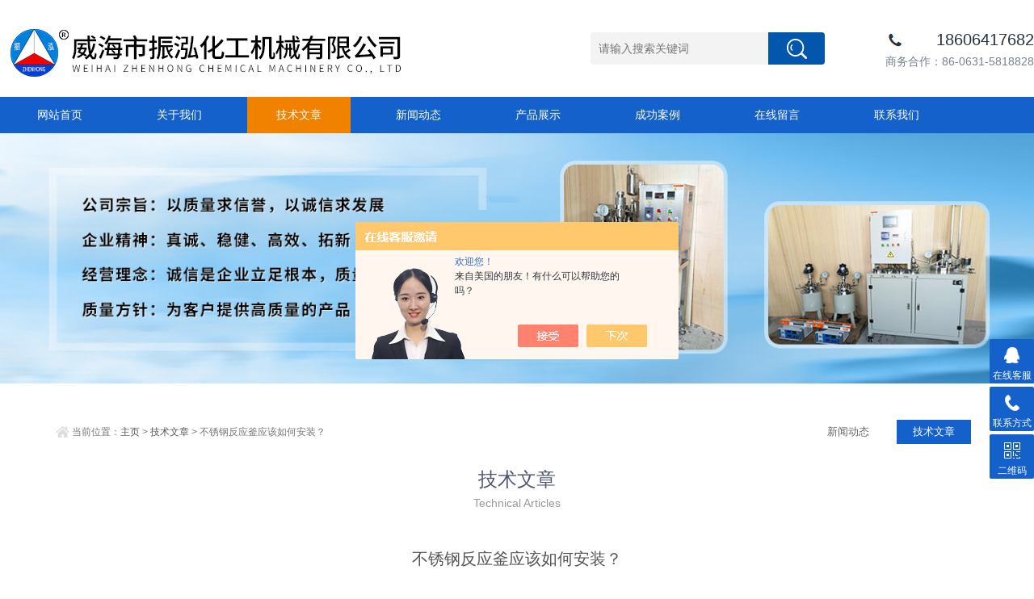

--- FILE ---
content_type: text/html; charset=utf-8
request_url: http://www.whzhenhong.net/Article-961681.html
body_size: 5132
content:
<!doctype html>
<html>
<head>
<meta http-equiv="Content-Type" content="text/html; charset=utf-8" />
<meta http-equiv="x-ua-compatible" content="ie=edge,chrome=1">
<meta name="renderer" content="webkit|ie-comp|ie-stand">
<meta name="viewport" content="width=device-width,initial-scale=1,maximum-scale=1, minimum-scale=1,user-scalable=0">
<title>不锈钢反应釜应该如何安装？-威海市振泓化工机械有限公司</title>


<link rel="stylesheet" type="text/css" href="/skins/219521/css/animate.min.css">
<link rel="stylesheet" type="text/css" href="/skins/219521/css/style.css">
<script type="text/javascript" src="/skins/219521/js/jquery.min.1.7.js"></script>
<!--导航当前状态 JS-->
<script language="javascript" type="text/javascript"> 
	var nav= '3';
</script>
<!--导航当前状态 JS END-->
<script type="application/ld+json">
{
"@context": "https://ziyuan.baidu.com/contexts/cambrian.jsonld",
"@id": "http://www.whzhenhong.net/Article-961681.html",
"title": "不锈钢反应釜应该如何安装？",
"pubDate": "2016-06-06T11:13:30",
"upDate": "2016-06-06T11:16:39"
    }</script>
<script language="javaScript" src="/js/JSChat.js"></script><script language="javaScript">function ChatBoxClickGXH() { DoChatBoxClickGXH('https://chat.chem17.com',205173) }</script><script>!window.jQuery && document.write('<script src="https://public.mtnets.com/Plugins/jQuery/2.2.4/jquery-2.2.4.min.js" integrity="sha384-rY/jv8mMhqDabXSo+UCggqKtdmBfd3qC2/KvyTDNQ6PcUJXaxK1tMepoQda4g5vB" crossorigin="anonymous">'+'</scr'+'ipt>');</script><script type="text/javascript" src="https://chat.chem17.com/chat/KFCenterBox/219521"></script><script type="text/javascript" src="https://chat.chem17.com/chat/KFLeftBox/219521"></script><script>
(function(){
var bp = document.createElement('script');
var curProtocol = window.location.protocol.split(':')[0];
if (curProtocol === 'https') {
bp.src = 'https://zz.bdstatic.com/linksubmit/push.js';
}
else {
bp.src = 'http://push.zhanzhang.baidu.com/push.js';
}
var s = document.getElementsByTagName("script")[0];
s.parentNode.insertBefore(bp, s);
})();
</script>
</head>

<body>
<header id="header" class="top">
  <div class="container clear clearfix">
  <div class="logo fl"><img src="/skins/219521/images/logo.jpg"></div>
  <div class="search-box fr">
    <div class="search">
        <form name="form1" method="post" action="/products.html">
            <input type="submit" class="tj" name="button" id="button">
            <input name="keyword" id="tk" type="text" class="sr" placeholder="请输入搜索关键词">
        </form>
    </div>
    <div class="contact-index">
      <p class="tel"> <i></i> 18606417682 </p>
      <p class="mail"> 商务合作：86-0631-5818828</p>
    </div>
  </div>
</header>
<nav id="nav" class="clear clearfix">
  <div class="container">
  <div class="web_nav">网站导航<div class="btn-menu"><span></span></div><span class="search_bt"><img src="/skins/219521/images/search.png"></span></div>
    <ul>
      <li><a href="/" id="navId1">网站首页</a></li>
      <li><a href="/aboutus.html" id="navId2" rel="nofollow">关于我们</a></li>
      <li><a href="/article.html" id="navId3">技术文章</a></li>
      <li><a href="/news.html" id="navId4">新闻动态</a></li>
      <li><a href="/products.html" id="navId5">产品展示</a></li>
      <li><a href="/successcase.html" id="navId6" rel="nofollow">成功案例</a></li>
      <li><a href="/order.html" id="navId7" rel="nofollow">在线留言</a></li>
      <li><a href="/contact.html" id="navId8" rel="nofollow">联系我们</a></li>
    </ul>
  </div>
</nav>
<script language="javascript" type="text/javascript">
try {
    document.getElementById("navId" + nav).className = "nav_on";
}
catch (e) {}
</script>
<script src="https://www.chem17.com/mystat.aspx?u=zhenhonghuaji"></script>
<section class="ny_banner">
  <div class="slideshow" style="background-image: url(/skins/219521/images/ny_banner1.jpg)"></div>
</section>

<!--content begin-->
<section class="ny_content_wrap">
<section class="ny_content wow slideInUp" data-wow-duration="1s">
    <section class="content_right content_right2">
		 <div class="bread_nav">
            <div class="bread_nav_left"><em></em>当前位置：<a href="/">主页</a> > <a href="/article.html">技术文章</a> > 不锈钢反应釜应该如何安装？</div>
            <div class="bread_nav_right">
               <a href="/news.html">新闻动态</a><a href="/article.html" class="on">技术文章</a>
            </div>
     
         </div>
         <section class="conn">
         	<div class="ny_tlt1 wow slideInDown" data-wow-duration="1s"><p>技术文章</p><span>Technical Articles</span></div>
         	<div class="ny_news_con2">
             <h1 class="ny_news_tlt">不锈钢反应釜应该如何安装？</h1>
             <div class="ny_news_time">更新时间：2016-06-06   点击次数：3367</div>
            <div class="ny_news_con">
            	<p><strong>不锈钢反应釜</strong>具有加热迅速、耐高温、耐腐蚀、卫生、无环境污染、勿需锅炉自动加温、使用方便等特点，广泛应用于石油、化工、橡胶、农药、染料、医药、食品、用来完成硫化、硝化、氢化、烃化、聚合、缩合等工艺过程，是以参加反应物质的充分混合为前提，对于加热、冷却、和液体萃取以及气体吸收等物理变化过程均需要采用搅拌装置才能得到到好的效果，并可为客户设计，加工外盘管反应釜。</p><p><strong>威海不锈钢反应釜</strong>主要特点采用静密封结构，搅拌器与电机传动间采用磁力偶合联接，由于其无接触的传递力矩，以静密封取代动密封，能*解决搅拌存在的泄漏问题，使整个介质和搅拌部件*处于密封的状态中进行工作。</p><p><img alt="" src="http://img51.chem17.com/9/20160606/636008085746411836713.jpg" style="height:345px; width:461px" /></p><p>那么使用前应该如何正确安装<strong>不锈钢反应釜</strong>呢？下面小编就来为大家提供关于安装不锈钢反应釜的一些小细节：</p><p>1、高压不锈钢反应釜应放置在室内。在装备多台高压釜时，应分开放置。每间操作室均应有直接通向室外或通道的出口，应保证设备地点通风良好。</p><p>2、装釜盖时，应该避免釜体釜盖之间密封面的相互磕碰。将釜盖按固定位置小心地放在釜体上，拧紧主螺母时，必须按对角、对称地分多次逐步拧紧。用力要均匀，不要将釜盖向一边倾斜，才能达到良好的密封效果。</p><p>3、正反螺母联接处，只准旋动正反螺母，两圆弧密封面不得相对旋动，所有螺母纹联接件有装配时，应涂润滑油。</p><p>4、针型阀系线密封，仅需轻轻转动阀针，压紧密封面，即可达到良好的密封效果。</p><p>5、用手盘动釜上的回转体，检查运转是否灵活。</p><p>6、控制器应平放于操作台上，其工作环境温度为10-40℃，相对湿度小于85%，周围介质中不含有导电尘埃及腐蚀性气体。</p><p>7、检查面板和后板上的可动部件和固定接点是否正常，抽开上盖，检查接插件接触是否松动，是否有因运输和保管不善而造成的损坏或锈蚀。</p><p>8、操作结束后，可自然冷却、通水冷却或置于支架上空冷。待温降后，再放出釜内带压气体，使压力降至常压(压力表显示零)，再将主螺母对称均等旋松，再卸下主螺母，然后小心地取下釜盖，置于支架上。</p><p>9、每次操作完毕，应清除<strong>不锈钢反应釜</strong>釜体、釜盖上残留物。主密封口应经常清洗，并保持干净，不允许用硬物或表面粗糙物进行擦拭。</p>
            </div>
            <div class="ny_news_ye">
            	<p>上一篇：<a href="/Article-961720.html">一文读懂前驱体反应釜</a></p>
				<p>下一篇：<a href="/Article-961277.html">加氢反应釜压力传感器故障诊断</a></p>
            </div>
          </div>
 
         </section>   
    </section>
</section>
</section>
<!--content end-->
<!--底部 开始-->
<div class="foot1">
	<div class="container1">
    	<ul class="clear clearfix">
        	<li class="address"><p>地址：威海市里口山路</p></li>
            
            <li class="email"><p>邮箱：weihaizhenhong@163.com</p></li>
            <li class="code"><img src="/skins/219521/images/code.jpg"></li>
        </ul>
    </div>
</div>
<div class="foot2">
	<div class="container1">
    	<p>版权所有 &copy; 2019 威海市振泓化工机械有限公司  <a href="http://beian.miit.gov.cn/" target="_blank" rel="nofollow">鲁ICP备12001935号-3 </a>  技术支持：<a href="https://www.chem17.com" target="_blank" rel="nofollow">化工仪器网</a>  <a href="https://www.chem17.com/login" target="_blank" rel="nofollow">管理登陆</a>  <a href="/sitemap.xml" target="_blank">GoogleSitemap</a></p>
    </div>
</div>
<!--底部 结束-->

<!-- 在线客服 开始 -->
<div class="suspension">
	<div class="suspension-box">
		<a href="#" class="a a-service "><i class="i"></i><span>在线客服</span></a>
		<a href="javascript:;" class="a a-service-phone "><i class="i"></i><span>联系方式</span></a>
		<a href="javascript:;" class="a a-qrcode"><i class="i"></i><span>二维码</span></a>
		<a href="javascript:;" class="a a-top"><i class="i"></i></a>
		<div class="d d-service">
			<i class="arrow"></i>
			<div class="inner-box">
				<div class="d-service-item clearfix">
					<a href="tencent://Message/?Uin=1634997879&amp;websiteName=www.whzhenhong.net=&amp;Menu=yes"  target="_blank" class="clearfix"><span class="circle"><i class="i-qq"></i></span><p>咨询在线客服</p></a>
				</div>
			</div>
		</div>
		<div class="d d-service-phone">
			<i class="arrow"></i>
			<div class="inner-box">
				<div class="d-service-item clearfix">
					<span class="circle"><i class="i-tel"></i></span>
					<div class="text">
						<p>服务热线</p>
						<p class="red number">86-0631-5818828</p>
					</div>
				</div>
			</div>
		</div>
		<div class="d d-qrcode">
			<i class="arrow"></i>
			<div class="inner-box">
				<div class="qrcode-img"><img src="/skins/219521/images/code.jpg" alt=""></div>
				<p>扫一扫，关注我们</p>
			</div>
		</div>

	</div>
</div>

<script type="text/javascript" src="/skins/219521/js/all.js"></script> 
<div style="width:300px;margin:0 auto; padding:20px 0;"> <a target="_blank" href="http://www.beian.gov.cn/portal/registerSystemInfo?recordcode=37100202000736" style="display:inline-block;text-decoration:none;height:20px;line-height:20px;"><img src="http://www.beian.gov.cn/file/ghs.png" style="float:left;"/><p style="float:left;height:20px;line-height:20px;margin: 0px 0px 0px 5px; color:#939393;">鲁公网安备 37100202000736号</p></a> </div>

 <script type='text/javascript' src='/js/VideoIfrmeReload.js?v=001'></script>
  
</html>
</body>

--- FILE ---
content_type: text/css
request_url: http://www.whzhenhong.net/skins/219521/css/style.css
body_size: 12625
content:
/* CSS Document */
@charset "utf-8";
/* CSS Document */
body, h1, h2, h3, h4, h5, h6, hr, p, blockquote, dl, dt, dd, ul, ol, li, pre, form, fieldset, legend, button, input, textarea, th, td { margin: 0; padding: 0; border: 0; }
html { color: #666; }
html, body { width: 100%; min-width: 320px; }
body, button, input, select, textarea { margin: 0; padding: 0; font-family: "微软雅黑", "Microsoft Yahei", "Arial", "Verdana", "sans-serif"; font-size: 12px; background: #fff }
ul, ol, li, dl, dd, dt { list-style: none; }
em { font-style: normal; }
a { text-decoration: none; outline: none; }
a:hover { text-decoration: underline; }
legend { color: #000; }
fieldset, img { border: 0; }
label, button { cursor: pointer; }
/*解决IE图片缩放失真*/
img { -ms-interpolation-mode: bicubic; }
/*清除浮动*/
.clearfix:after { content: ''; display: block; height: 0; clear: both; }
.clearfix { zoom: 1; }
.clear { clear: both; }
/*连续英文、数字换行*/
.wordwrap { word-break: break-all; word-wrap: break-word; }
/*单行文字超出显示省略号*/
.omg { overflow: hidden; text-overflow: ellipsis; white-space: nowrap; }
img { border: 0; vertical-align: middle; }
a { color: #3a3a3a; text-decoration: none; transition: 0.5s; -webkit-transition: 0.5s; -moz-transition: 0.5s; }
a:hover { text-decoration: none }
.fl { float: left; }
.fr { float: right; }
/*苹果手机默认按钮样式去除*/
input[type="button"], input[type="submit"], input[type="reset"] { -webkit-appearance: none; }
textarea { -webkit-appearance: none; }
input { border-radius: 0; }

/* 设置滚动条的样式 */
::-webkit-scrollbar {
width:4px;
}/* 滚动槽 */
::-webkit-scrollbar-track {
background-color:#f0f0f0;
border-radius:0px;
}/* 滚动条滑块 */
::-webkit-scrollbar-thumb {
background-color:#6d6e70;
}
::-webkit-scrollbar-thumb:window-inactive {
background-color:#3c3c3c;
}
@-webkit-keyframes bounce-up { 25% {
-webkit-transform: translateY(5px);
}
50%, 100% {
-webkit-transform: translateY(0);
}
75% {
-webkit-transform: translateY(-5px);
}
}
@keyframes bounce-up { 25% {
transform: translateY(5px);
}
50%, 100% {
transform: translateY(0);
}
75% {
transform: translateY(-5px);
}
}
/*首页*/
#header .logo { width: 550px; margin: 30px 10px 10px; display: inline-block; }
#header .logo img { vertical-align: middle; }
.container,.container1 { width: 1280px; margin: 0 auto; }
.search-box .search{ float:left; margin-top:40px;}
.search-box .search .sr{width:200px;padding:0 10px;background:#f3f3f3;color:#999;font-size:14px;height:40px;line-height:22px;float:right;outline:none;border-radius:4px 0 0 4px;}
.search-box .search .tj{width:70px;height:40px;background:#0256ac url(../images/search_btn.png) center center no-repeat;font-size:0;cursor:pointer;float:right;border-radius:0 4px 4px 0;}
.search-box .search .tj:hover{background:#0256ac url(../images/search_btn.png) center center no-repeat;}
.contact-index { display: inline-block; height: 120px; line-height: 120px; margin-left: 60px; }
.contact-index p { margin-left: 15px; }
.contact-index .tel { font-size: 20px; margin-top: 34px; margin-bottom: 0px; color: #37474f; color: #2a333c; text-align: right; line-height: 30px;background: url(../images/top_tel.gif) no-repeat 0px center; }
.contact-index .tel i { display:block; margin-right: 5px; border-right: 1px solid; padding-right: 5px; }
.contact-index .mail { color: #ffffff; color: #76838f; font-size: 14px; text-align: right; line-height: 24px; }
/*导航*/
#nav { background: #1461cc; width: 100%; }
#nav ul li { float: left; width: 10%; margin: 0 10px; }
#nav ul li a { color: #fff; width: 98%; padding: 0 1%; font-size: 14px; text-align: center; height: 45px; line-height: 45px; display: inline-block; cursor: pointer; }
#nav ul li a:hover,#nav ul li a.nav_on { background: #f18200; color:#fff; }
.web_nav { display: none; width: 90%; height: 50px; line-height: 50px; color: #fff; font-size: 16px; margin: 0 auto; font-weight: bold; }
.btn-menu { display: block; float: right; position: relative; background: transparent; cursor: pointer; padding: 15px 0; width: 26px; height: 16px; -webkit-transition: all ease .238s; -moz-transition: all ease .238s; transition: all ease .238s; }
.btn-menu:before, .btn-menu:after, .btn-menu span { background-color: #ffffff; -webkit-transition: all ease .238s; -moz-transition: all ease .238s; transition: all ease .238s; }
.btn-menu:before, .btn-menu:after { content: ''; position: absolute; top: 0; height: 1px; width: 100%; left: 0; top: 50%; -webkit-transform-origin: 50% 50%; -ms-transform-origin: 50% 50%; transform-origin: 50% 50%; }
.btn-menu span { position: absolute; width: 100%; height: 1px; left: 0; top: 50%; overflow: hidden; text-indent: 200%; }
.btn-menu:before { -webkit-transform: translate3d(0, -7px, 0); transform: translate3d(0, -7px, 0); }
.btn-menu:after { -webkit-transform: translate3d(0, 7px, 0); transform: translate3d(0, 7px, 0); }
.btn-menu.active span { opacity: 0; }
.btn-menu.active:before { background-color: #ffffff; -webkit-transform: rotate3d(0, 0, 1, 45deg); transform: rotate3d(0, 0, 1, 45deg); }
.btn-menu.active:after { background-color: #ffffff; -webkit-transform: rotate3d(0, 0, 1, -45deg); transform: rotate3d(0, 0, 1, -45deg); }
/**ly_banner**/
.flickerplate { position: relative; width: 100%; height: 500px; background-color: #e6e6e6; overflow: hidden; }
.flickerplate ul.flicks { width: 10000%; height: 100%; padding: 0px; margin: 0px; list-style: none }
.flickerplate ul.flicks>li { float: left; width: 1%; height: 100%; background-position: center; background-size: cover; display: table }
.flickerplate ul.flicks>li:nth-child(1) { background-image: url(../images/banner1.jpg); }
.flickerplate ul.flicks>li:nth-child(2) { background-image: url(../images/banner2.jpg); }
.flickerplate ul.flicks>li .flick-inner { height: 100%; padding: 10px; color: #fff; display: table-cell; vertical-align: middle }
.flickerplate ul.flicks>li .flick-inner .flick-content { max-width: 68.75em; margin-left: auto; margin-right: auto }
.flickerplate ul.flicks>li .flick-title { padding: 0px 0px; font-size: 2.778em; line-height: 1.995em; text-align: center }
@media only screen and (max-width:43.813em) {
.flickerplate ul.flicks>li .flick-title { font-size: 1.667em }
}
.flickerplate ul.flicks>li .flick-sub-text { padding: 5px; font-weight: 300; line-height: 2.5em; color: rgba(255,255,255,0.8); text-align: center }
.flickerplate ul.flicks>li .flick-title span.flick-block-text, .flickerplate ul.flicks>li .flick-sub-text span.flick-block-text { padding: 12px 18px; background-color: rgba(0,0,0,0.6) }
.flickerplate .arrow-navigation { position: absolute; height: 80%; width: 10%; top: 10%; z-index: 100; overflow: hidden }
.flickerplate .arrow-navigation .arrow { display: block; height: 100%; width: 90%; -webkit-transition: all 0.2s ease-out; -moz-transition: all 0.2s ease-out; -o-transition: all 0.2s ease-out; -ms-transition: all 0.2s ease-out; transition: all 0.2s ease-out }
.flickerplate .arrow-navigation:hover, .flickerplate .arrow-navigation .arrow:hover { cursor: pointer }
.flickerplate .arrow-navigation.left { left: 0% }
.flickerplate .arrow-navigation.left .arrow { opacity: 0; margin: 0px 0px 0px 50%; background-image: url("../images/arrow-left-light.png"); background-repeat: no-repeat; background-position: left }
.flickerplate .arrow-navigation.right { right: 0% }
.flickerplate .arrow-navigation.right .arrow { opacity: 0; margin: 0px 0px 0px -50%; background-image: url("../images/arrow-right-light.png"); background-repeat: no-repeat; background-position: right }
.flickerplate .arrow-navigation.left.hover .arrow { opacity: 1; margin: 0px 0px 0px 20% }
.flickerplate .arrow-navigation.right.hover .arrow { opacity: 1; margin: 0px 0px 0px -20% }
.flickerplate .dot-navigation { position: absolute; bottom: 15px; width: 100%; text-align: center; z-index: 100 }
.flickerplate .dot-navigation ul { text-align: center; list-style: none; padding: 0px 15px }
.flickerplate .dot-navigation ul li { display: inline-block; float: none }
.flickerplate .dot-navigation .dot { width: 10px; height: 10px; margin: 0px 5px; background-color: rgba(255,255,255,0.5); border-radius: 50%; -o-border-radius: 50%; -ms-border-radius: 50%; -moz-border-radius: 50%; -webkit-border-radius: 50%; -webkit-transition: background-color 0.2s ease-out; -moz-transition: background-color 0.2s ease-out; -o-transition: background-color 0.2s ease-out; -ms-transition: background-color 0.2s ease-out; transition: background-color 0.2s ease-out }
.flickerplate .dot-navigation .dot:hover { cursor: pointer; background-color: rgba(255,255,255,0.5) }
.flickerplate .dot-navigation .dot.active { background-color: #1461cc; }
.flickerplate .dot-navigation.left, .flickerplate .dot-navigation.left ul { text-align: left }
.flickerplate .dot-navigation.right, .flickerplate .dot-navigation.right ul { text-align: right }
.flickerplate.flicker-theme-dark .arrow-navigation.left .arrow { background-image: url("../images/arrow-left-dark.png") }
.flickerplate.flicker-theme-dark .arrow-navigation.right .arrow { background-image: url("../images/arrow-right-dark.png") }
.flickerplate.flicker-theme-dark .dot-navigation .dot { background-color: rgba(0,0,0,0.12) }
.flickerplate.flicker-theme-dark .dot-navigation .dot:hover { background-color: rgba(0,0,0,0.6) }
.flickerplate.flicker-theme-dark .dot-navigation .dot.active { background-color: #000 }
.flickerplate.flicker-theme-dark ul.flicks li .flick-inner { color: rgba(0,0,0,0.9) }
.flickerplate.flicker-theme-dark ul.flicks li .flick-inner .flick-content .flick-sub-text { color: rgba(0,0,0,0.9) }
.flickerplate.flicker-theme-dark ul.flicks li .flick-inner .flick-content .flick-title span.flick-block-text, .flickerplate.flicker-theme-dark ul.flicks li .flick-inner .flick-content .flick-sub-text span.flick-block-text { background-color: rgba(255,255,255,0.5) }
.flickerplate ul.flicks li.flick-theme-dark .flick-inner { color: rgba(0,0,0,0.9) }
.flickerplate ul.flicks li.flick-theme-dark .flick-inner .flick-content .flick-sub-text { color: rgba(0,0,0,0.9) }
.flickerplate ul.flicks li.flick-theme-dark .flick-inner .flick-content .flick-title span.flick-block-text, .flickerplate ul.flicks li.flick-theme-dark .flick-inner .flick-content .flick-sub-text span.flick-block-text { background-color: rgba(255,255,255,0.5) }
.flickerplate.animate-transform-slide ul.flicks { -webkit-perspective: 1000; -webkit-backface-visibility: hidden; transform: translate3d(0%, 0px, 0px); -webkit-transform: translate3d(0%, 0px, 0px); -webkit-transition: -webkit-transform 0.6s; -o-transition: -o-transform 0.6s; -moz-transition: -moz-transform 0.6s; transition: transform 0.6s }
.flickerplate.animate-transition-slide ul.flicks { position: relative; left: 0%; -webkit-transition: left 0.4s ease-out; -moz-transition: left 0.4s ease-out; -o-transition: left 0.4s ease-out; -ms-transition: left 0.4s ease-out; transition: left 0.4s ease-out }
.flickerplate.animate-jquery-slide ul.flicks { position: relative; left: 0% }
.flickerplate.animate-scroller-slide { padding-bottom: 0px; overflow: auto }
.flickerplate.animate-scroller-slide ul.flicks { position: auto }
/*首页新闻*/
.sy_news { margin: 50px 0; background:#fff; position:relative; z-index:99;}
.sy_news_hd { margin-bottom: 40px; }
.sy_news_hd .tlt { float: left; position: relative; width: 36%; overflow: hidden; }
.sy_news_hd .tlt p { font-size: 20px; color: #37474f; font-weight: bold; float: left; height: 46px; line-height: 46px; }
.sy_news_hd .tlt em { display: block; width: 38px; height: 2px; background: #1461cc; position: absolute; bottom: 0; left: 0; }
.sy_news_hd .sy_news_right { float: right; width: 62%; position: relative; }
.sy_news_hd .sy_news_right .sy_news_type { max-width: 100%; padding-top: 10px; text-align: right; position: absolute; right: 0; top: 0; }
.sy_news_hd .sy_news_right .sy_news_type span a { display: inline-block; float: left; height: 30px; line-height: 30px; background: #dedede; text-align: center; padding: 0 15px; font-size: 12px; color: #333; margin-right: 10px; border-radius: 2px; cursor: pointer; overflow: hidden; }
.sy_news_hd .sy_news_right .sy_news_type span a.on { background: #1461cc; color: #fff; }
.sy_news_hd .sy_news_right .sy_news_type span a:hover { background: #1461cc; color: #fff; }
.img-news-l { width: 45%; float: left; margin-bottom: 30px; }
.img-news-l .imgnews-list { width: 100%; }
.img-news-l .imgnews-list li { width: 100%; }
.img-news-r { width: 50%; float: right; margin-bottom: 30px; }
.img-news-r .imgnews-list li { transform: translateY(100%); width: 100%; float: right; -webkit-transition: all .6s cubic-bezier(.165, .84, .44, 1) 0ms; transition: all .6s cubic-bezier(.165, .84, .44, 1) 0ms; padding: 10px 0; border-bottom: 1px solid; border-color: #fff; border-color: #f2f2f2; }
.imgnews-list li .time { display: inline-block; line-height: 30px; float: right; color: #999; font-size: 13px; position: relative; -webkit-transition: all .6s cubic-bezier(.165, .84, .44, 1) 0ms; transition: all .6s cubic-bezier(.165, .84, .44, 1) 0ms }
.imgnews-list li .iconfont { display: inline-block; line-height: 30px; float: right; color: #fff; color: #1461cc; font-size: 13px; position: relative; right: 35px; -webkit-transition: all .6s cubic-bezier(.165, .84, .44, 1) 0ms; transition: all .6s cubic-bezier(.165, .84, .44, 1) 0ms; opacity: 0; }
.imgnews-list li:hover .iconfont { right: 0; opacity: 1 }
.imgnews-list li:hover .time { right: 15px }
.imgnews-list li .date { text-align: center; }
.imgnews-list li .date .day { font-size: 36px; font-weight: bold; position: relative; letter-spacing: 1px; color: #fff; color: #999; }
.imgnews-list li .date .year { color: #fff; color: #999; position: relative; display: block }
.imgnews-list .item-1 { width: 40%; float: left; padding: 0; border: none; opacity: 1; transform: none; }
.imgnews-list .item-1 .text { background: #fff; background: #1461cc; padding: 18px 20px 0 40px; height: 120px; overflow: hidden; }
.imgnews-list .item-1 .text .day { font-size: 36px; font-weight: bold; position: relative; letter-spacing: 1px; color: #fff; }
.imgnews-list .item-1 .text .year { color: rgba(255, 255, 255, 0.6); position: relative; display: block }
.imgnews-list .item-1 .text .content { color: #fff; width: 75%; float: right; margin-bottom: 20px; }
.imgnews-list .item-1 .text .content h3 { color: #fff; line-height: 30px; font-size: 16px; padding-bottom: 10px; border-bottom: 1px solid rgba(255, 255, 255, 0.2); overflow: hidden; text-overflow: ellipsis; white-space: nowrap; }
.imgnews-list .item-1 .text .content h3 a{ color:#fff;}
.imgnews-list .item-1 .text .content p { color: rgba(255, 255, 255, 0.7); padding-top: 10px; height: 50px; overflow: hidden; line-height: 22px; }
.imgnews-list .item-1 .img { overflow: hidden; max-height: 220px; }
.imgnews-list .item-1 .img img { -webkit-transition: all .6s cubic-bezier(.165, .84, .44, 1) 0ms; transition: all .6s cubic-bezier(.165, .84, .44, 1) 0ms; opacity: .78; width: 100% }
.imgnews-list .item-1:hover { -webkit-box-shadow: 5px 8px 20px rgba(0, 0, 0, 0.08); box-shadow: 5px 8px 20px rgba(0, 0, 0, 0.08); padding: 0 }
.imgnews-list .item-1:hover img { -webkit-transform: scale(1.08); transform: scale(1.08); opacity: 1 }
.imgnews-list .item-2 { margin-bottom: 10px; border: none !important }
.imgnews-list li.item-other b.title { transition: all .6s cubic-bezier(.165, .84, .44, 1) 0ms; display: inline-block; font-weight: normal; overflow: hidden; text-overflow: ellipsis; white-space: nowrap; width: 70%; font-size: 14px; }
.imgnews-list li.item-other:hover b.title { color: #1461cc; padding-left: 1.5%; }
.imgnews-list .item-2 .text { float: left; width: 80%; transition: all .6s cubic-bezier(.165, .84, .44, 1) 0ms; }
.imgnews-list .item-2:hover .text { padding-left: 1.5%; }
.imgnews-list .item-2 .text h3 { width: 100%; padding-bottom: 15px; border-bottom: 1px solid; border-color: #fff; border-color: #f2f2f2; font-size: 16px; overflow: hidden; text-overflow: ellipsis; white-space: nowrap; }
.imgnews-list .item-2:hover .text h3 { color: #1461cc; }
.imgnews-list .item-2 .text p { margin-top: 15px; color: #999; font-size: 13px; line-height: 26px; height: 52px; overflow: hidden }
.btn-more { clear: both; border: 1px solid; color: #fff; color: #1461cc; display: block; width: 110px; text-align: center; margin: 30px auto 0; -webkit-transition: all .6s cubic-bezier(.165, .84, .44, 1) 0ms; transition: all .6s cubic-bezier(.165, .84, .44, 1) 0ms; height: 30px; line-height: 30px; }
.btn-more:hover { background: #1461cc; color: #fff; border-color: #1461cc; text-decoration: none }
/*首页公司简介*/
.sy_about { width: 100%; background: #f5f5f5; padding: 50px 0; }
.sy_about_hd { margin: 10px 0 40px; }
.sy_about_hd .tlt { float: left; position: relative; width: 36%; overflow: hidden; }
.sy_about_hd .tlt p { font-size: 20px; color: #37474f; font-weight: bold; float: left; height: 46px; line-height: 46px; }
.sy_about_hd .tlt em { display: block; width: 38px; height: 2px; background: #1461cc; position: absolute; bottom: 0; left: 0; }
.con_syabout { position: relative; height: 320px; }
.con_img_about { float: left; width: 41%; padding: 0 10px; position: relative; z-index: 2; }
.con_img_about img { width: 100%; max-height: 280px; -o-object-fit: scale-down; object-fit: scale-down; }
.con_right_about { background: #fff; width: 100%; text-align: left; padding: 5px 15px; position: absolute; top: 134px; height: 173px; z-index: 1; }
.con_right_about p.desc { font-size: 14px; color: #fff; color: #666; line-height: 1.5; padding: 30px 0; margin-left: 42%; height: 50px; overflow: hidden; margin-bottom: 20px; }
.btn-more1 { border: 1px solid; color: #fff; color: #1461cc; display: block; width: 110px; text-align: center; -webkit-transition: all .6s cubic-bezier(.165, .84, .44, 1) 0ms; transition: all .6s cubic-bezier(.165, .84, .44, 1) 0ms; height: 30px; line-height: 30px; margin-left: 42%; }
.btn-more1:hover { background: #1461cc; color: #fff; border-color: #1461cc; text-decoration: none }
/*首页产品展示*/
.sy_pro { width: 100%; background: #f5f5f5; padding: 50px 0; position: relative; z-index: 9; }
.sy_pro_hd { margin: 10px 0 50px; }
.sy_pro_hd .tlt { float: left; position: relative; width: 25%; overflow: hidden; }
.sy_pro_hd .tlt p { font-size: 20px; color: #37474f; font-weight: bold; float: left; height: 46px; line-height: 46px; }
.sy_pro_hd .tlt em { display: block; width: 38px; height: 2px; background: #1461cc; position: absolute; bottom: 0; left: 0; }
.sy_pro_hd .sy_pro_right { float: right; width: 75%; position: relative; height: 40px; overflow: hidden; }
.sy_pro_hd .sy_pro_right .sy_pro_type { max-width: 100%; padding-top: 10px; text-align: right; position: absolute; right: 0; top: 0; }
.sy_pro_hd .sy_pro_right .sy_pro_type span a { display: inline-block; height: 30px; line-height: 30px; background: #dedede; text-align: center; padding: 0 15px; font-size: 12px; color: #333; margin-right: 10px; border-radius: 2px; cursor: pointer; overflow: hidden; vertical-align: top; }
.sy_pro_hd .sy_pro_right .sy_pro_type span a.on { background: #1461cc; color: #fff; }
.sy_pro_hd .sy_pro_right .sy_pro_type span a:hover { background: #1461cc; color: #fff; }
.sy_pro .pro_hd ul{margin:0 auto;max-width:100%;height:84px;overflow:hidden;}
.sy_pro .pro_hd ul li{float: left;margin:0 1px 2px;}
.sy_pro .pro_hd ul li a{display:block;background: #eee;padding: 8px 30px;color: #76838f;-webkit-transition: .25s;-o-transition: .25s;transition: .25s;overflow: hidden; text-overflow: ellipsis; white-space:nowrap;height:24px;line-height:24px;font-size:14px;max-width:150px;transition-duration: .3s;-ms-transition-duration: .3s;-moz-transition-duration: .3s;-webkit-transition-duration: .3s;}
.sy_pro .pro_hd ul li a:hover{background: #16b4b9;color:#fff;}
.sy_pro .pro_hd ul li.on a{background: #1f71c2;color:#fff;}

.sy_pro .pro_bd ul li{float:left;width: 22.5%;margin-right:3%;margin-bottom:30px;}
.sy_pro .pro_bd ul li:nth-child(4n) {margin-right: 0px;}
.sy_pro .pro_bd ul li .pro_img_box{display:block;width:100%;box-shadow: 0px 0px 72px 0px #e1dddd;-webkit-transition: all .25s;-webkit-transition: all .25s;-moz-transition: all .25s;-ms-transition: all .25s;-o-transition: all .25s;}
.sy_pro .pro_bd ul li .pro_img_box .pro_img{text-align:center;width:100%;height:230px;box-sizing:border-box;-moz-box-sizing:border-box;-webkit-box-sizing:border-box;overflow:hidden;}
.sy_pro .pro_bd ul li .pro_img_box .pro_img img{vertical-align:middle;max-width:90%;max-height:90%;transition-duration: 1s;-ms-transition-duration: 1s;-moz-transition-duration: 1s;-webkit-transition-duration: 1s;}
.sy_pro .pro_bd ul li .pro_img_box .pro_img .iblock {display:inline-block;height:100%;width:0;vertical-align:middle}
.sy_pro .pro_bd ul li .pro_img_box p a{display:block;height:40px;line-height:40px;font-size:14px;text-align:center;color:#333;padding:0 5px;overflow: hidden; text-overflow: ellipsis; white-space:nowrap;}
.sy_pro .pro_bd ul li .pro_img_box:hover p a{background:#666;color:#ffffff;}
.sy_pro .pro_bd ul li .pro_img_box:hover img{transform: scale(1.1,1.1);opacity: 0.8;}
.btn-more2 { margin-top: 10px; }
/*友情链接*/
.sy_link { width: 90%; max-width: 1280px; margin: 30px auto; }
.sy_link .yqlj { line-height: 22px; font-size: 12px; }
.sy_link .yqlj a { display: inline-block; margin-right: 1%; }
/*底部*/
.foot1{background-color: #1461cc;width: 100%;height:90px; clear:both;}
.foot1 ul{height:90px;display: flex;justify-content: center;align-items: center;-webkit-box-pack:center;-webkit-box-align:center;}
.foot1 ul li{float:left;color:#ffffff;}
.foot1 ul li.address{background:url(../images/pos.png) left center no-repeat;width: 44%;overflow:hidden;text-align:left;padding-left:25px;}
.foot1 ul li.tel{background:url(../images/phone.png) left center no-repeat;width: 30%;overflow:hidden;text-align:left;padding-left:25px;}
.foot1 ul li.tel a{color:#fff;}
.foot1 ul li.email{background:url(../images/email.png) left center no-repeat;width: 20%;text-align:left;padding-left:25px;overflow:hidden;}
.foot1 ul li.code {width: 20%;}
.foot1 ul li.code img{height:80px;float:right;}

.foot2{background-color: #fff;width: 100%;padding:10px 0;}
.foot2 p{color:#555;font-size:12px;}
.foot2 a{color:#555;font-size:12px;}
.foot2 a:hover{color:#0026a7;}





/*内页banner*/
.ny_banner{width:100%;margin-bottom:20px;position:relative;overflow: hidden;}
.ny_banner .slideshow {height: 310px;overflow: hidden;background-repeat: no-repeat;background-position: center center;background-size: cover;}
@media (max-width: 1199px) and (min-width: 1001px){.ny_banner_layout .slideshow {height: 320px;}}
@media screen and (max-width: 1000px){.ny_banner .slideshow {height: 280px;}}
@media screen and (max-width: 760px){.ny_banner .slideshow {height: 170px;}}
@media screen and (max-width: 480px){.ny_banner .slideshow {height: 120px;}}

.ny_content_wrap{background: #ffffff;width:100%;}
.ny_content{width:90%;max-width:1280px;margin:0 auto;padding-top:20px;padding-bottom:20px;}
.ny_tlt1{width:100%;margin-bottom:30px;}
.ny_tlt1 p{font-size:24px;color:#515671;text-align:center;}
.ny_tlt1 span{display:block;font-size:14px;font-weight:lighter;color:#999;text-align:center;height:30px;line-height:30px;}

.ny_news_con2 .about_img{float:left;width:37%;}
.ny_news_con2 .about_img img{max-width:100%;}
.ny_news_con2 .about_wz{float:right;width:60%;font-size:13px;line-height:30px;color:#555;}
.ny_zycp{background:#f1f1f1; padding:20px 15px;margin-bottom:25px;}
.ny_content .content_right{float:right;width:100%;padding:1%;}
.ny_content .content_right2{float:none;width:100%;padding:0;padding-bottom:30px;}
.ny_content .content_right3{ width:78%; float:right; padding:0;}
.ny_content .content_right .bread_nav1{overflow:hidden;height:40px;line-height:40px;margin-bottom:10px;border-bottom:1px solid #dedede;padding-bottom:5px;}
.ny_content .content_right .bread_nav1 h2{width:20%;font-size:20px;color:#333;float:left;font-weight:bold;}
.ny_content .content_right .bread_nav1 .bread_nav1_right{float:right;width:78%;text-align:right;color:#777;overflow:hidden;}
.ny_content .content_right .bread_nav1 .bread_nav1_right>em{display:inline-block;width:25px;height:40px;background:url(../images/dw.png) center center no-repeat;vertical-align: top;}
.ny_content .content_right .bread_nav1 .bread_nav1_right a{color:#555;}
.ny_content .content_right .bread_nav1 .bread_nav1_right a:hover{color:#0256ac}
.ny_content .content_right .bread_nav{overflow:hidden;height:40px;line-height:40px;margin-bottom:10px;padding-bottom:5px;}
.ny_content .content_right .bread_nav .bread_nav_left{width:35%;text-align:left;color:#777;overflow:hidden;font-size:12px; float:left;}
.ny_content .content_right .bread_nav .bread_nav_left>em{display:inline-block;width:25px;height:40px;background:url(../images/dw.png) center center no-repeat;vertical-align: top;}
.ny_content .content_right .bread_nav .bread_nav_left a{color:#555;}
.ny_content .content_right .bread_nav .bread_nav_left a:hover{color:#0256ac}

.bread_nav_right{ width:60%; float:right; text-align:right;}
.bread_nav_right a{ display:inline-block;padding:0 20px; height:30px; line-height:30px;margin-right:2%; color:#666; font-size:13px;}
.bread_nav_right a.on{ background:#1461cc; color:#fff;}
.bread_nav_right a:hover{background:#1461cc; color:#fff;}

.ny_content .content_left{float:left;width:20%;}
.ny_content .content_left .c_tlt{height:60px;line-height:60px;text-align:center;font-size:20px;font-weight:bold;background:#1461cc;color:#ffffff;margin-bottom:10px;}
.pro_mulu li a{display:block;height:40px;line-height:40px;text-align:left;padding:0 20px;background:#f1f1f1;color:#555;font-size:14px;margin-bottom:5px;overflow: hidden; text-overflow: ellipsis; white-space:nowrap;}
.pro_mulu li dl a{background:#ffffff;height:30px;line-height:30px;font-size:12px;}
.pro_mulu a.pro_more{background:#ddd;display:block;text-align:center;height:40px;line-height:40px; font-size:12px;}
.ny_content .content_left .c_tlt em{display:none;}
.news_l{padding-bottom:20px;}
.news_l li a{display:block;font-size:12px;color:#555;padding-left:15px;background:url(../images/news_tb1.jpg) left center no-repeat;height:40px;line-height:40px;overflow: hidden; text-overflow: ellipsis; white-space:nowrap;border-bottom:1px dashed #dedede;}
.news_l li a:hover{color:#1461cc;}
.ny_content .content_right .conn{color:#555;font-size:14px;line-height:28px;padding-top:10px; z-index:1; position:relative;}
.ny_content .ny_news_con2{min-height:300px;}
.ny_content .content_right .conn .ny_news_con img,.ny_content .content_right .conn .ny_news_con  table,.ny_content .content_right .conn .ny_news_con  tr,.ny_content .content_right .conn .ny_news_con  td,.ny_content .content_right .conn .ny_news_con  p,.ny_content .content_right .conn .ny_news_con  span,.ny_content .content_right .conn .ny_news_con  div,.ny_content .content_right .conn .ny_news_con  video,.ny_content .content_right .conn .ny_news_con embed{width:auto !important;height:auto !important;max-width:100% !important;max-height: 100%;box-sizing:border-box;-moz-box-sizing:border-box;-webkit-box-sizing:border-box;white-space:normal;word-break:break-all;}

/*首页推荐产品*/
.scrollpic{width: 90%;max-width: 1280px;margin: 0 auto;padding-bottom:20px;}

/*----普通产品滚动----*/
.h_tjcp{width:100%;padding:40px 0;}
#demo{overflow:hidden; width:100%; height:334px; margin:0 auto;padding-top:30px;}
#demo #indemo{float:left; width:800%}
#demo #demo1{float:left;}
#demo #demo2{float:left;}
#demo #indemo ul li{float:left;width:22%;margin-right:4%;}
#demo #indemo ul li .tj_pro_box{display:block;width:96%;padding:2%;border-radius: 0 0 2px 2px;background:#f1f1f1;padding-bottom:20px;position:relative;}
#demo #indemo ul li .tj_pro_box .pro_img{text-align:center;width:100%;height:222px;background:#fff;box-sizing:border-box;-moz-box-sizing:border-box;-webkit-box-sizing:border-box;overflow:hidden;}
#demo #indemo ul li .tj_pro_box .pro_img img{vertical-align:middle;max-width:90%;max-height:90%;}
#demo #indemo ul li .tj_pro_box .pro_img .iblock {display:inline-block;height:100%;width:0;vertical-align:middle}
#demo #indemo ul li .tj_pro_box p{height:30px;line-height:30px;margin-top:10px;font-size:16px;text-align:center;color:#555;font-weight:bold;margin-bottom:10px;overflow: hidden; text-overflow: ellipsis; white-space:nowrap;}
#demo #indemo ul li .tj_pro_box span{margin:0 auto;display:block;width: 118px;height: 34px;border: 1px solid #dadada;display: block;text-align: center;line-height: 34px;background: none;position: relative;}
#demo #indemo ul li .tj_pro_box span:before{content: "";position: absolute;background: #1461cc;width: 0;height: 34px;left: 0;z-index: 0;transition: 0.3s;-webkit-transition: 0.3s;-moz-transition: 0.3s;}
#demo #indemo ul li .tj_pro_box span i{position: relative;z-index: 1;background:url(../images/pro_jt.png) center center no-repeat;display:block;width:100%;height: 34px;}
#demo #indemo ul li .l1 {position: absolute; top: 0; left: 0; width: 0; height: 1px; background: #515671;-webkit-transition: all .25s;-moz-transition: all .25s;-ms-transition: all .25s;-o-transition: all .25s;transition: all .25s;}
#demo #indemo ul li .l2 {position: absolute; top: 0; right: 0; width: 1px; height: 0; background: #515671;-webkit-transition: all .25s;-moz-transition: all .25s;-ms-transition: all .25s;-o-transition: all .25s;transition: all .25s;}
#demo #indemo ul li .l3 {position: absolute; bottom: 0; right: 0; width: 0; height: 1px; background: #515671;-webkit-transition: all .25s;-moz-transition: all .25s;-ms-transition: all .25s;-o-transition: all .25s;transition: all .25s;}
#demo #indemo ul li .l4 {position: absolute; bottom: 0; left: 0; width: 1px; height: 0; background:#515671;-webkit-transition: all .25s;-moz-transition: all .25s;-ms-transition: all .25s;-o-transition: all .25s;transition: all .25s;}

#demo #indemo ul li .tj_pro_box:hover  .l1{width:100%;}
#demo #indemo ul li .tj_pro_box:hover  .l2{height:100%;}
#demo #indemo ul li .tj_pro_box:hover  .l3{width:100%;}
#demo #indemo ul li .tj_pro_box:hover  .l4{height:100%;}

#demo #indemo ul li .tj_pro_box:hover span{border: 1px solid #fff;}
#demo #indemo ul li .tj_pro_box:hover span i{background:url(../images/pro_jt2.png) center center no-repeat;}
#demo #indemo ul li .tj_pro_box:hover span:before{width:100%;}
/*---普通产品滚动结束---*/




/*内页产品展示*/
.ny_products{width:100%;background:#ffffff;}
.ny_products .pro_bd ul li{float:left;width:31%;margin-right:3%;margin-bottom:30px;}
.ny_products .pro_bd ul li:nth-child(3n) {margin-right: 0px;}
.ny_products .pro_bd ul li .pro_img_box{display:block;width:100%;box-shadow: 0px 0px 72px 0px #e1dddd;-webkit-transition: all .25s;-webkit-transition: all .25s;-moz-transition: all .25s;-ms-transition: all .25s;-o-transition: all .25s;}
.ny_products .pro_bd ul li .pro_img_box .pro_img{text-align:center;width:100%;height:230px;box-sizing:border-box;-moz-box-sizing:border-box;-webkit-box-sizing:border-box;overflow:hidden;}
.ny_products .pro_bd ul li .pro_img_box .pro_img img{vertical-align:middle;max-width:90%;max-height:90%;transition-duration: 1s;-ms-transition-duration: 1s;-moz-transition-duration: 1s;-webkit-transition-duration: 1s;}
.ny_products .pro_bd ul li .pro_img_box .pro_img .iblock {display:inline-block;height:100%;width:0;vertical-align:middle}
.ny_products .pro_bd ul li .pro_img_box p a{ display:block;height:40px;line-height:40px;font-size:14px;text-align:center;color:#333;padding:0 5px;overflow: hidden; text-overflow: ellipsis; white-space:nowrap;}
.ny_products .pro_bd ul li .pro_img_box:hover p a{background:#666;color:#ffffff;}
.ny_products .pro_bd ul li .pro_img_box:hover img{transform: scale(1.1,1.1);opacity: 0.8;}

/*分页*/
.page_list{text-align:center;padding-top:20px;}
.page_list a{display:inline-block;padding:0 10px;background:#ddd;height:30px;line-height:30px;text-align:center;margin-right: 5px;border-radius:2px;}
.page_list a:hover{background:#0256ac;color:#ffffff;}
.page_list a.pnnum1{background:#0256ac;color:#ffffff;}
.page_list input{display:inline-block;padding:0 5px;background:#1f71c2;width:40px !important;height:30px !important;line-height:30px;text-align:center;margin:0 5px;color:#fff;cursor:pointer;}
.page_list .p_input{display:inline-block;padding:0 5px;background:#ddd;height:30px;line-height:30px;text-align:center;margin:0 5px;color:#555;cursor:default;}


/*内页新闻列表*/
.new_inside{width:100%;}
.new_inside ul{width:100%;padding:0;}
.new_inside ul li{background:#ffffff;display:block;padding:24px;-webkit-transition: all .25s;-moz-transition: all .25s;-ms-transition: all .25s;-o-transition: all .25s;transition: all .25s;box-shadow: 0px 0px 20px 0px #eaeaea;margin-bottom:20px;position:relative;}
.new_inside ul li .news_time{position:absolute;left:24px;top:24px;width:90px;text-align:center;background:#666;padding:10px 0;overflow:hidden;border-radius:4px 0 4px 0;}
.new_inside ul li .news_time p{font-size:24px;font-weight:bold;color:#fff;}
.new_inside ul li .news_time span{font-size:14px;color:#fff;}
.new_inside ul li .news_con{padding-left:110px;}
.new_inside ul li .news_con p{font-size:15px;font-weight:bold;color:#515671;overflow: hidden; text-overflow: ellipsis; white-space:nowrap;}
.new_inside ul li .news_con span{display:block;font-size:14px;color:#999;line-height:22px;padding-top:5px;height:45px;overflow:hidden;}
.new_inside ul li:hover p a{ color:#1461cc;}
.new_inside ul li:hover .news_time{ background:#1461cc;}
.new_inside ul li:hover{cursor: pointer;}

/*内页成功案例*/
#ny_cgal{ width:100%; }
#ny_cgal ul{display:block; float:left; list-style-type:none; padding:0; margin:0; width:100%;}
#ny_cgal ul li{display:block; float:left; padding:0; margin:0;width:31%;margin-right:30px; margin-bottom:30px;background:#ffffff;border:1px solid #ffffff;border-bottom:0;-webkit-transition: all .25s;-moz-transition: all .25s;-ms-transition: all .25s;-o-transition: all .25s;transition: all .25s;box-sizing:border-box;-moz-box-sizing:border-box;-webkit-box-sizing:border-box; height:261px;}
#ny_cgal ul li:nth-child(3n){ margin-right:0;}
#ny_cgal ul li:hover{border:1px solid #1461cc;}
#ny_cgal ul li .scroll_box{overflow:hidden;display:block; float:left; width:100%;height: 260px; position:relative;color:#333;text-align:center;box-sizing:border-box;-moz-box-sizing:border-box;-webkit-box-sizing:border-box;-webkit-transition: all .25s;-moz-transition: all .25s;-ms-transition: all .25s;-o-transition: all .25s;transition: all .25s;border-radius: 0 0 4px 4px;}
#ny_cgal ul li .scroll_box img{width:100%;max-height: 400px;vertical-align:middle;transition-duration: 1s;-ms-transition-duration: 1s;-moz-transition-duration: 1s;-webkit-transition-duration: 1s;}
#ny_cgal ul li .scroll_box .iblock {display:inline-block;height:100%;width:0;vertical-align:middle}
#ny_cgal .scroll_box .intro{width: 100%;position:absolute; left:0; z-index:10; background-color:#666; color:#ffffff;padding:0 10px 15px;box-sizing:border-box;-moz-box-sizing:border-box;-webkit-box-sizing:border-box;}
#ny_cgal .scroll_box .intro h5{padding:0; margin-bottom:10px; font-size:16px; font-weight:bold; padding:0 15px; height:40px; width:100%; line-height:40px; border-bottom:1px solid #717070;box-sizing:border-box;-moz-box-sizing:border-box;-webkit-box-sizing:border-box;overflow: hidden; text-overflow: ellipsis; white-space:nowrap;}
#ny_cgal .scroll_box .intro h5 a{ color:#fff;}
#ny_cgal .scroll_box .intro p{font-size:13px; line-height:20px;height:0; overflow:hidden;transition-duration: .25s;;-ms-transition-duration: .25s;-moz-transition-duration: .25s;-webkit-transition-duration: .25s;}
#ny_cgal .scroll_box .intro{bottom:-25px;}
#ny_cgal .scroll_box:hover .intro{bottom:0px;background-color: #1461cc;}
#ny_cgal .scroll_box:hover  p{height:40px; }
#ny_cgal .scroll_box:hover h5{border-bottom:1px solid rgb(45, 122, 197)}
#ny_cgal .scroll_box:hover img{transform: scale(1.3,1.3);}


/*内页在线留言*/
.cpzx .ly_msg { width: 100%; overflow: hidden; margin: 0 auto 20px; padding: 0;}
.cpzx .ly_msg h3 { width: 100%; height: 40px; overflow: hidden; line-height: 40px; margin: 0 auto; padding: 0; border-bottom: 1px solid #dfdfdf; color: #333; font-size: 14px; font-weight: bold; text-align: center;}
.cpzx .ly_msg ul { width: 100%; overflow:hidden; margin: 20px auto; padding: 0;/* box-sizing: border-box; -webkit-box-sizing: border-box; -o-box-sizing: border-box; -moz-box-sizing: border-box;*/}
.cpzx .ly_msg ul li { width: 100%; overflow: hidden; margin: 0 auto 12px; padding: 0;}
.cpzx .ly_msg ul li h4 { width:17%; height: 34px; overflow: hidden; line-height: 34px; margin: 0; padding: 0 20px 0 0; color: #333; font-size: 14px; text-align: right; float: left; box-sizing: border-box; -webkit-box-sizing: border-box; -o-box-sizing: border-box; -moz-box-sizing: border-box;}
.cpzx .ly_msg ul li .msg_ipt1, .ly_msg ul li .msg_tara { width: 83%; overflow: hidden; margin: 0; padding-right: 20px; background:url(/images/tb_img.png) top right no-repeat; float: left; box-sizing: border-box; -webkit-box-sizing: border-box; -o-box-sizing: border-box; -moz-box-sizing: border-box;}
.cpzx .ly_msg ul li .msg_ipt1 { height: 34px;}
.cpzx .ly_msg ul li .msg_tara { height: 118px;}
.cpzx .msg_ipt1 input, .msg_tara textarea { display: block; width: 100%; overflow: hidden; margin: 0; padding: 8px 15px; color: #666; font-size: 12px; border: 1px solid #dfdfdf; box-sizing: border-box; -webkit-box-sizing: border-box; -o-box-sizing: border-box; -moz-box-sizing: border-box;}
.cpzx .msg_ipt1 input { height: 34px; line-height: 16px;}
.cpzx .msg_tara textarea { height: 118px; line-height: 20px; resize: none;}
.cpzx .ly_msg ul li .msg_ipt2 { width: 120px; height: 34px; overflow: hidden; margin-right: 10px; padding:0; float: left;}
.cpzx .msg_ipt2 input { display: block; width: 120px; height: 34px; overflow: hidden; line-height: 16px; margin: 0; padding: 8px 15px; color: #666; font-size: 12px; border: 1px solid #dfdfdf; box-sizing: border-box; -webkit-box-sizing: border-box; -o-box-sizing: border-box; -moz-box-sizing: border-box;}
.cpzx .ly_msg ul li a.yzm_img { display: block; width: 90px; height: 34px; overflow: hidden; margin: 0; padding-right: 20px; background:url(/images/tb_img.png) top right no-repeat; float: left;}
.cpzx .ly_msg ul li .msg_btn { width:83%; overflow: hidden; margin: 0; padding: 0; float: left;}
.cpzx .msg_btn input { display: block; width: 100px; height: 34px; overflow: hidden; line-height: 32px; margin: 20px 15px 0 0; padding: 0; background-color: #f0f0f0; color: #333; font-size: 13px; text-align: center; border: 1px solid #ccc; float: left;}
.cpzx .ly_msg ul li .msg_ipt12 {width: 83%; height: 34px; overflow: hidden; margin: 0; padding-right: 20px; float: left; box-sizing: border-box; -webkit-box-sizing: border-box; -o-box-sizing: border-box; -moz-box-sizing: border-box;}
.cpzx .msg_ipt12 input { height: 34px; line-height: 16px; display: block; width: 100%; overflow: hidden; margin: 0; padding: 8px 15px; color: #666; font-size: 12px; border: 1px solid #dfdfdf; box-sizing: border-box; -webkit-box-sizing: border-box; -o-box-sizing: border-box; -moz-box-sizing: border-box;}

.cpzx .ly_msg ul li h4 {width: 10%;height: 45px;font-size:12px;}
.cpzx .ly_msg ul li .msg_ipt1, .ly_msg ul li .msg_tara {width: 90%;}
.cpzx .ly_msg ul li .msg_ipt1, .ly_msg ul li .msg_tara {width: 90% !important;}
.cpzx .ly_msg ul li .msg_ipt1 {height: 47px;}
.cpzx .msg_ipt1 input { height: 45px; line-height: 45px;}
.cpzx .ly_msg ul li .msg_ipt12 {width: 90% !important;height: 45px !important;}
.cpzx .msg_ipt12 input {height:45px;}
.cpzx .ly_msg ul li .msg_ipt1 select{height: 45px !important;}
.cpzx input{border-radius:2px;border:1px solid #fff !important;background:#f1f1f1;}
.cpzx textarea{border-radius:2px;border:1px solid #fff !important;background:#f1f1f1;}
.cpzx select{border-radius:2px;border:none !important;background:#f1f1f1;outline:none;text-indent:10px;}
.cpzx input:focus,.cpzx textarea:focus{border: 1px solid #dedede !important;}
.cpzx  .ly_msg ul li a.yzm_img img{height:100% !important;}
.cpzx .msg_btn input{width:150px;height:45px;line-height:45px;cursor:pointer;}
.cpzx .msg_btn input:first-child{background:#0256ac;color:#fff;}
.cpzx  .msg_ipt2 input {height: 45px;}
.cpzx  .ly_msg ul li .msg_ipt2{height: 45px;}

/*内页联系我们*/
.tags_title{border-bottom:1px solid #DDD;margin:0 0 30px;}
.tags_title span{width:80px;padding:0 15px;font-size:16px;text-align:center;height:45px;line-height:45px;margin-bottom: -1px;background:#f8f8f8;color:#333;display:block;margin-left: 5px;border: 1px solid #DDD;border-bottom:1px solid #f8f8f8;font-weight:bold;}
.contact .tags_title span{float:left;width:auto;cursor:pointer;}
.contact .tags_title span.ron{background:#f1f1f1;border: 1px solid #f1f1f1;border-bottom: 1px solid #DDD;color:#666;font-weight:normal;}
.contact .content2{display:none;}
.contact .content1 ul li{float: left;width:30%;margin-right: 45px;}
.contact .content1 ul li:nth-child(3n){margin-right:0;}
.contact .content1 ul li a{display:block;}
.contact .content1 ul li a em{display:block;float:left;width:60px;height:60px;border:1px solid #ddd;border-radius:50%;margin-right:15px;}
.contact .content1 ul li.lx1 em{background:url(../images/contact_tel.png) center center no-repeat;}
.contact .content1 ul li.lx2 em{background:url(../images/contact_email.png) center center no-repeat;}
.contact .content1 ul li.lx3 em{background:url(../images/contact_address.png) center center no-repeat;-webkit-animation: bounce-up 1.4s linear infinite;animation: bounce-up 1.4s linear infinite;}
.contact .content1 ul li a .wz{float:left;width:78%;}
.contact .content1 ul li a .wz p{font-size:20px;padding-bottom:10px;}
.contact .content1 ul li a .wz span{font-size:20px;}

.lx_dz { width:100%; overflow:hidden; margin:50px auto 20px; padding:0;}
.lx_dz .dz_map { width:97%; height:370px; overflow:hidden; margin:0 auto; padding:1%; border:1px solid #d9d9d9;}
.lx_dz .dz_map iframe{width:100%;}
.lx_dz .dz_map iframe body{width:100%;}
.ny_content .content_right .conn .ny_news_tlt{text-align:center;font-size:20px;color:#555;padding:10px 0; font-weight: normal;}
.ny_news_time{text-align:center;font-size:12px;color:#999;padding-bottom:10px;border-bottom:1px dashed #dedede;margin-bottom:10px;}
.ny_news_ye{padding-top:30px;}
.ny_news_ye p{height:35px;line-height:35px;background:#f1f1f1;margin-bottom:10px;padding:0 20px;overflow: hidden; text-overflow: ellipsis; white-space:nowrap;}


/*产品详细页*/
.page_list{margin:30px 0;}
.ly_msg h3{display:none;}

.content_right .conn .pro_name{font-size:24px;font-weight:normal;line-height:28px;color:#0256ac;margin-bottom:10px;}

.content_right .conn .proshow1{padding-top:40px;position:relative;}
.content_right .conn .proshow1 .js-silder{float:left;width:45%;margin-top:0 !important;border:1px solid #ddd;}
.proshow1 .js-silder .silder-main-img {width:100%;text-align:center;height:400px;}
.proshow1 .js-silder .silder-main-img img {max-width:80% !important;vertical-align:middle}
.proshow1 .js-silder .silder-main-img .iblock {display:inline-block;height:100%;width:0;vertical-align:middle}

.proshow1 .js-silder .silder-ctrl-prev>span, .silder-ctrl-next>span{ background:none;}

.proshow1 .prodesc p{font-size:14px;line-height:24px;margin-bottom:10px;}
.proshow1 .prodesc p.bt{font-size:20px;font-weight:bold;color:#0256ac;}
.content_right .conn .proshow1 .prodesc{float:right;width:51%;}
.content_right .conn .proshow1 .prodesc p.desc{height:125px;overflow:hidden;color:#999;}
.content_right .conn .proshow1 .pro_btn{padding-top:30px;overflow:hidden;}
.content_right .conn .proshow1 .pro_btn1{display:block;width:40%;margin-right:20px;height:55px;line-height:55px;text-align:center;font-size:16px;color:#fff;background:#0256ac;border-radius:2px;float:left;border:1px solid #fff;}
.content_right .conn .proshow1 .pro_btn2{display:block;width:40%;margin-right:0;height:55px;line-height:55px;text-align:center;font-size:16px;background:#7b7b7b;color:#fff;border-radius:2px;float:left;border:1px solid #fff;}
.content_right .conn .proshow1 .pro_btn1:hover{background:#fff;border:1px solid #0256ac;color:#0256ac;}
.content_right .conn .proshow1 .pro_btn2:hover{background:#fff;border:1px solid #7b7b7b;color:#7b7b7b;}

.proshow2{padding-top:20px;}
.proshow2 .prodetail_con{float:right;width: 77%;}
.proshow2 .prodetail_con .tags_title{margin:0;}
.proshow2 .prodetail_con .content{padding:30px 0;}
.proshow2 .prodetail_con .content img{max-width:80%;height:auto !important;}
/*悬浮链接*/
.suspension{position:fixed;z-index:999999999;right:0;bottom:60px;width:70px;height:240px;}
.suspension-box{position:relative;float:right;}
.suspension .a{display:block;width:55px;height:40px;padding:10px 0 5px;background-color:#1461cc;margin-bottom:4px;cursor:pointer;outline:none;text-decoration:none;text-align:center;border-radius:2px;}
.suspension .a.active,
.suspension .a:hover{background:#f18200;}
.suspension .a .i{display:inline-block;width:44px;height:44px;background-image:url(../images/side_icon.png);background-repeat:no-repeat;}
.suspension .a-service .i{display:inline-block;width:20px;height:20px;background-image:url(../images/suspension-bg.png);background-repeat:no-repeat;background-position:0 0;}
.suspension .a span{display:block;width:100%;text-align:center;color:#fff;font-size:12px;padding-top:4px;}
.suspension .a-service-phone .i{display:inline-block;width:20px;height:20px;background-image:url(../images/suspension-bg.png);background-repeat:no-repeat;background-position:-27px 0;}
.suspension .a-qrcode .i{display:inline-block;width:20px;height:20px;background-position: -56px -12px;}
.suspension .a-cart .i{background-position:-88px 0;}
.suspension .a-top .i{background-position:-132px 0;}
.suspension .a-top{background:#D2D3D6;display:none;}
.suspension .a-top:hover{background:#c0c1c3;}
.suspension .d{display:none;width:240px;background:#fff;position:absolute;right:67px;border:1px solid #E0E1E5;border-radius:3px;box-shadow:0px 2px 5px 0px rgba(161, 163, 175, 0.11);}
.suspension .d .arrow{position:absolute;width:8px;height:12px;/*background:url(../images/side_bg_arrow.png) no-repeat;r*/ight:-8px;top:31px;}
.qrcode-img img{width:150px;margin:0 auto;}
.suspension .d-service{top:0;}
.suspension .d-service-phone{top:50px;}
.suspension .d-qrcode{top:78px;}
.suspension .d .inner-box{padding:8px 22px;}
.suspension .d-service-item{padding:4px 0;}
.suspension .d-service .d-service-item{border-bottom:none;}
.suspension .d-service-item .circle{width:44px;height:44px;border-radius:50%;overflow:hidden;background:#F1F1F3;display:block;float:left;}
.suspension .d-service-item .i-qq{width:44px;height:44px;background:url(../images/side_con_icon03.png) no-repeat center 15px;display:block;transition:all .2s;border-radius:50%;overflow:hidden;}
.suspension .d-service-item:hover .i-qq{background-position:center 3px;}
.suspension .d-service-item .i-tel{width:44px;height:44px;background:url(../images/side_con_icon02.png) no-repeat center center;display:block;}
.suspension .d-service-item p{float:left;width:112px;line-height:22px;font-size:15px;margin-left:12px;}
.suspension .d-service .d-service-item p{float:left;width:112px;line-height:44px;font-size:15px;margin-left:12px;}
.suspension .d-service-item .text{float:left;width:112px;line-height:22px;font-size:15px;margin-left:12px;}
.suspension .d-service-item .text .number{font-family:Arial,"Microsoft Yahei","HanHei SC",PingHei,"PingFang SC","Helvetica Neue",Helvetica,Arial,"Hiragino Sans GB","Heiti SC","WenQuanYi Micro Hei",sans-serif;}
.suspension .d-service-intro{padding-top:10px;}
.suspension .d-service-intro p{float:left;line-height:27px;font-size:12px;width:50%;white-space:nowrap;color:#888;}
.suspension .d-service-intro i{background:url(../images/side_con_icon01.png) no-repeat center center;height:27px;width:14px;margin-right:5px;vertical-align:top;display:inline-block;}
.suspension .d-qrcode{text-align:center;width:160px;}
.suspension .d-qrcode .inner-box{padding:10px 0;}
.suspension .d-qrcode p{font-size:14px;color:#999;padding-top:5px;}


/*屏幕电脑*/
@media (max-width:1199px) {
.container { width: 100%; }
.container1 { width:95%; }
#header .logo { width: 30%; margin-top: 45px; }
#header .logo img { max-height: 100%; max-width: 100%; }
.search-box { width: 65%; }
.search-box .search { width: 50%; }
.search-box .search .sr{ width:70%;}
.search-box .search .tj{ width:20%;}
.contact-index { width: 45%; margin-left: 0; }
#nav ul li a { padding: 0 10px; }
#nav ul li { margin: 0 1%; }
.sy_news { padding: 0 5%; }
.sy_pro { padding: 30px 5%; width: 90%; }
.sy_about { padding: 50px 5%; width: 90%; }
.con_right_about { top: 50px; }
.imgnews-list .item-1 .text { padding-left: 3%; }
#myscroll .scroll_box .intro {bottom: -12px;}
#ny_cgal .scroll_box .intro {bottom: -12px;}

.scrollpic_wrap{padding: 40px 0 30px;}
.sy_pro .pro_bd ul li{width:48%;}
.sy_pro .pro_bd ul li:nth-child(2n){margin-right: 0;}
.sy_pro .pro_hd ul li .pro_img_box{padding: 8px 10px;}
.sy_pro .pro_bd ul li .pro_img_box .pro_img{height:220px;}
.ny_products .pro_bd ul li{width:48%;}
.ny_products .pro_bd ul li:nth-child(2n){margin-right: 0;}
.ny_products .pro_bd ul li:nth-child(3n){margin-right: 3%;}
.ny_products .pro_bd ul li:nth-child(6n){margin-right: 0;}
.ny_products .pro_hd ul li a{padding: 8px 10px;}
.ny_products .pro_bd ul li .pro_img_box .pro_img{height:220px;}
.contact .content1 ul li a .wz{width:60%;}
.suspension{display:none;}
#KFRightScreen{display:none !important;}
#KFCenterScreen{display:none !important;}
#KFBoxTitle{display:none !important;}
.custombox{display:none !important;}
.content_right .conn .xgcp li{width: 21%;margin-right: 5.33333%;}
.page_list{margin: 10px 0 30px;}
}


/*中等屏幕*/
@media (max-width:992px) {
.flickerplate{height:380px;}
.flickerplate ul.flicks>li:nth-child(1){background-image:url(../images/banner_sj1.jpg) !important;}
.flickerplate ul.flicks>li:nth-child(2){background-image:url(../images/banner_sj2.jpg) !important;}	
.scrollpic_wrap{margin: 10px auto 0;padding: 20px 0 30px;}
#myscroll ul li .scroll_box{height:200px;}
#myscroll .scroll_box .intro h5{font-size:14px;font-weight:normal;height:30px;line-height:30px;}
#ny_cgal ul li .scroll_box{height:200px;}
#ny_cgal .scroll_box .intro h5{font-size:14px;font-weight:normal;height:30px;line-height:30px;}
#ny_cgal ul li{ height:200px; margin-right:3%; margin-bottom:5%;}
.foot1{height:auto;}
.foot1 ul{display:block;padding:15px 0;height:auto;}
.foot1 ul li{float:none;height:30px;line-height:30px;margin-bottom:10px;text-align:center;}
.foot1 ul li.address{width:95%;margin:0 auto;background:none;padding-left: 0;text-align:center;}
.foot1 ul li.tel{width:95%;margin:0 auto;background:none;padding-left: 0;text-align:center;}
.foot1 ul li.email{width:95%;margin:0 auto;background:none;padding-left: 0;text-align:center;}
.foot1 ul li.code{width:95%;margin:0 auto;height:auto;text-align:center; text-indent: 0;}
.foot1 ul li.code img{float:none;display:inline-block;vertical-align:top;}

.foot2{width:95%;margin:0 auto;text-align:center;}
.ny_content{ padding-top:0;}
.page_list td span{display:none;}
.page_list td #firstpage{display:none;}
.page_list td #endpage{display:none;}
.page_list a{margin-right:5px;}
.page_list{font-size:0;color:#fff;margin-bottom: 0;}
.page_list input{display:none !important;}
.page_list a{font-size:12px;}

}


	
/*小屏幕*/
@media (max-width:880px) {
.con_right_about { position: static; width: 91%; padding: 5px 15px 0; }
.con_right_about p.desc { margin-left: 48%; height: 55px; overflow: hidden; margin-bottom: 20px; padding-top: 15px; }
.btn-more1 { margin-left: 48%; }
.ny_news_con2 .about_img{float:none;width:100%;text-align: center;}
.ny_news_con2 .about_wz{float:none;width:100%;padding-top:15px;}
.ny_zycp{padding:10px 15px;margin-top:15px;line-height: 22px;}
.contact .content1 ul li {float: none;width: 100%;margin-right: 0;margin-bottom:20px;}
.contact .content1 ul li a .wz{width:75%;}
.contact .content1 ul li a .wz p {float:left;width:100%;line-height:26px;padding-right:10px;}
.contact .content1 ul li a .wz span {float:left;width:100%;line-height:26px;}
.contact .content1 ul li.lx3 a .wz span {float:left;line-height:30px;}
.lx_dz {margin: 20px auto 20px; }
.lx_dz .dz_map{height:270px;}



}


/*手机*/
@media (max-width:767px) {
.container { width: 100%; }
#header .logo { width: 80%; margin-top: 15px; }
.contact-index { display: none; }
.search-box { display: none; width: 95%; margin-right: 5%; }
.search-box .search { width: 100%; margin-top:10px; margin-bottom:20px; }
.search-box .search .sr{ width:70%;}
.search-box .search .tj{ width:20%;}
.web_nav { width: 90%; display: block; }
#nav ul { width: 100%; display: none; }
#nav ul li { width: 100%; background: #f1f1f1; border-bottom: 1px solid #ffffff; margin: 0; }
#nav ul li a { color: #333; display: block; }
.web_nav span.search_bt { display: inline-block; width: 20px; height: 30px; cursor: pointer; float: right; font-size: 20px; color: #fff; font-weight: bold; width: 44px; height: 33px; text-align: center; line-height: 33px; border-radius: 5px; margin: 8px 20px 0 0; }
.flickerplate { height: 240px; }
.flickerplate ul.flicks>li:nth-child(1) { background-image: url(../images/banner_sj1.jpg) !important; }
.flickerplate ul.flicks>li:nth-child(2) { background-image: url(../images/banner_sj2.jpg) !important; }
.sy_news { padding: 0 5%; margin: 30px 0; }
.img-news-l { width: 100%; margin-bottom: 20px; }
.img-news-r { width: 100%; }
.sy_about { padding: 30px 5%; width: 90%; }
.con_img_about { width: 90%; }
.con_right_about { width: 90%; float: left; }
.con_right_about p.desc { margin-left: 0; }
.imgnews-list .item-1 .text { padding-left: 3%; }
.btn-more1 { margin: 0 auto; }
.sy_pro_hd { margin-bottom: 20px; }
.sy_pro_hd .sy_pro_right { width: 100%; margin-top: 10px; height: auto; overflow: visible; }
.sy_pro_hd .sy_pro_right .sy_pro_type { width: 100%; text-align: left; padding-top: 20px; position: relative; vertical-align: top; max-height: 130px; overflow: hidden; }
.sy_pro_hd .sy_pro_right .sy_pro_type span a {margin-right: 2%; margin-bottom: 15px; }
.h_tjcp{padding:20px 0;}
#myscroll ul li .scroll_box{ height:148px;}
#myscroll .scroll_box .intro{bottom: -25px;}
#ny_cgal ul li{ width:47%; height:108px; margin-right:3%; margin-bottom:5%;}
#ny_cgal ul li:nth-child(2n){ margin-right:0 !important;}
#ny_cgal ul li:nth-child(3n){margin-right: 3%;}
#ny_cgal ul li .scroll_box{ height:108px;}
#ny_cgal .scroll_box .intro{bottom: -25px;}
#ny_cgal .scroll_box .intro h5{ font-size:12px;}

#demo {height: 226px;}
#demo #indemo ul li .tj_pro_box .pro_img{height:120px;}
#demo #indemo ul li .tj_pro_box p{font-size:14px;}
#demo #indemo ul li .tj_pro_box span{width:88px;height:26px;}
#demo #indemo ul li .tj_pro_box span i{height:26px;}
.ny_tlt1{margin-bottom:15px;display:none;}
.ny_news_con2 .about_img{float:none;width:100%;}
.ny_news_con2 .about_wz{float:none;width:100%;padding-top:15px;}
.ny_zycp{padding:10px 15px;margin-top:15px;line-height: 22px;}
.ny_content .content_right{float:none;width:98%;padding:1%;}
.ny_content .content_right .bread_nav{overflow:visible;height:auto;line-height:24px;}
.ny_content .content_right .bread_nav h2{float:none;width:100%;}
.ny_content .content_right .bread_nav .bread_nav_left{float:none;width:100%;text-align:left;line-height:15px;padding:10px 0 7px;}
.ny_content .content_right .bread_nav .bread_nav_left>em{height:15px;}
.bread_nav_right{float:none;width:100%;text-align:left; margin-top:10px;}

.ny_content .content_left {float: none;width: 100%;}
.ny_content .content_left .c_tlt{ height:40px; line-height:40px;text-align: left; padding: 0 3%;}
.ny_content .content_right .bread_nav1{overflow:visible;height:auto;line-height:24px;}
.ny_content .content_right .bread_nav1 h2{float:none;width:100%;}
.ny_content .content_right .bread_nav1 .bread_nav1_right{float:none;width:100%;text-align:left;line-height:15px;padding:10px 0 7px;}
.ny_content .content_right .bread_nav1 .bread_nav1_right>em{height:15px;}


.ny_content .content_right2{padding-bottom:0;}
.sy_pro .pro_hd ul li a{padding: 8px 10px;}
.sy_pro .pro_bd ul li .pro_img_box .pro_img{height:180px;}
.ny_products .pro_hd ul li a{padding: 8px 10px;}
.ny_products .pro_bd ul li .pro_img_box .pro_img{height:180px;}

.new_inside ul li a{padding:10px;}
.new_inside ul li .news_time{top:11px;left:14px;}
.ly_msg ul li h4{display:none;}
.cpzx .ly_msg ul li div{width:100% !important;}
.cpzx .ly_msg ul li .msg_ipt1, .ly_msg ul li .msg_tara{width:100% !important;}
.cpzx .ly_msg ul li .msg_ipt12{width:100% !important;}
.ly_msg ul li div.msg_ipt2{width:30% !important;}
.ly_msg ul li span{display:none;}
.ly_msg{margin: 0 auto 0 !important;}
.cpzx .msg_btn input{width:49%;margin-right:0;}
.cpzx .msg_btn input:first-child{margin-right:2%;}
.content_right .conn .proshow1{padding-top:20px; padding-bottom:20px;}
.content_right .conn .proshow1 .js-silder{float:none;width: 100%;box-sizing:border-box;-moz-box-sizing:border-box;-webkit-box-sizing:border-box;padding-top:20px;padding-bottom:20px;}
.content_right .conn .proshow1 .prodesc{float:none;width: 100%;box-sizing:border-box;-moz-box-sizing:border-box;-webkit-box-sizing:border-box;padding-top:15px;}
.content_right .conn .proshow1 .prodesc p.desc{height:74px;}
.content_right .conn .proshow1 .pro_btn{padding-top:15px; padding-bottom:20px;}
.content_right .conn .proshow1 .pro_btn1{height:44px;line-height:44px;}
.content_right .conn .proshow1 .pro_btn2{height:44px;line-height:44px;}
.content_right .conn .proshow1 .pro_btn2 em{display:none;}
.tags_title{margin: 20px 0 30px;}
.proshow2 .prodetail_con{width:100%;}
.proshow2{padding-top:0;}
.content_right .conn .ny_news_con .honor img{max-width:100% !important;}
.proshow1 .js-silder .silder-main-img{ height:300px;}
.ny_content .content_left .c_tlt em{cursor:pointer; display:block;width:30%;text-align:right;color:#ffffff;height:40px;line-height:40px;float:right;/*background:url(../images/jt.png) no-repeat right center;*/-webkit-transition: all .25s;-moz-transition: all .25s;-ms-transition: all .25s;-o-transition: all .25s;transition: all .25s; font-size:12px; font-weight:normal;}
.pro_mulu{ display:none;}
}


--- FILE ---
content_type: application/javascript
request_url: http://www.whzhenhong.net/skins/219521/js/all.js
body_size: 3517
content:
$(window).load(function() {
	var sbWidth=$(window).width();
	function configIframe(){
		
		/*滚动的推荐产品 开始*/
		var demoShownum=4;
		var demoWidth=$('#demo').width();
		var demoLiWidth=(demoWidth-demoWidth*0.04*3)/demoShownum;
		if ( matchMedia( 'only screen and (max-width:767px)' ).matches ) {
			var demoShownum=2;
			var demoWidth=$('#demo').width();
			var demoLiWidth=(demoWidth-demoWidth*0.04*1)/demoShownum;
		} 
		var LiCount=$('#demo #indemo #demo1 ul').children('li').length;
		var MarginW=demoWidth*0.04;
		$('#demo #indemo ul li').css('margin-right',MarginW);
		var demoUlWidth=demoLiWidth*LiCount+MarginW*LiCount;
		$('#demo #indemo ul').width(demoUlWidth);
		$('#demo #indemo ul li').width(demoLiWidth);
		$('#demo #indemo').width(demoUlWidth*2);
		/*滚动的推荐产品 结束*/
	}
	
	configIframe();

	/*窗口改变事件*/
	window.onresize = function () {
		/*window.location.reload();*/
		configIframe();
		
	}

});

//鼠标点击事件
$(".search_bt").click(function(){
	  $(".search-box").slideToggle();
	});

	
//鼠标点击事件2
$(".fldj").click(function(){
	  $(".ny_ml ul li dl").slideToggle();
	});

/*网站导航点击事件*/
var menu_flag=0;
$('.btn-menu').click(function(event){
	if(menu_flag==0){     	
		$(this).toggleClass('active');
		$('#nav ul').slideToggle(300);
		menu_flag=1;
	}else{
		$(this).toggleClass('active');
		$('#nav ul').slideToggle(300);
		menu_flag=0;
	 }
	event.stopPropagation();
});

/*联系方式tab切换*/
$(".contact .tags_title .one").hover(function(){
	$(this).removeClass('ron');
	$(".contact .tags_title .two").addClass('ron');
	$(".contact .content2").hide();
    $(".contact .content1").show();
},function(){
    
});
$(".contact .tags_title .two").hover(function(){
	$(this).removeClass('ron');
	$(".contact .tags_title .one").addClass('ron');
	$(".contact .content1").hide();
    $(".contact .content2").show();
},function(){
    
});
/*手机端产品目录展开*/
var menu_tit_flag=0;
$('.c_tlt').on('click',function(){
	if ( matchMedia( 'only screen and (max-width:767px)' ).matches ) {
	if(menu_tit_flag==0){
		$('.pro_mulu').stop(true).slideToggle(300);
		$(this).children('em').html('点击收起 -');
		menu_tit_flag=1;
	}else{
		$('.pro_mulu').stop(true).slideToggle(300);
		$(this).children('em').html('点击展开+');
		menu_tit_flag=0;
		}
	   }
});
/* -----QQ 侧边悬浮 ---- */
$( ".suspension .a").bind("mouseenter", function(){
	var _this = $(this);
	var s = $(".suspension");
	var isService = _this.hasClass("a-service");
	var isServicePhone = _this.hasClass("a-service-phone");
	var isQrcode = _this.hasClass("a-qrcode");
	if(isService){ s.find(".d-service").show().siblings(".d").hide();}
	if(isServicePhone){ s.find(".d-service-phone").show().siblings(".d").hide();}
	if(isQrcode){ s.find(".d-qrcode").show().siblings(".d").hide();}
});
$(".suspension, .suspension .a-top").bind("mouseleave", function(){
	$(".suspension").find(".d").hide();
});
$(".suspension .a-top").bind("mouseenter", function(){
	$(".suspension").find(".d").hide(); 
});
$(".suspension .a-top").bind("click", ".suspension .a-top", function(){
	$("html,body").animate({scrollTop: 0});
});
$(window).scroll(function(){
	var st = $(document).scrollTop();
	var $top = $(".suspension .a-top");
	if(st > 400){
		$top.css({display: 'block'});
	}else{
		if ($top.is(":visible")) {
			$top.hide();
		}
	}
});	   

